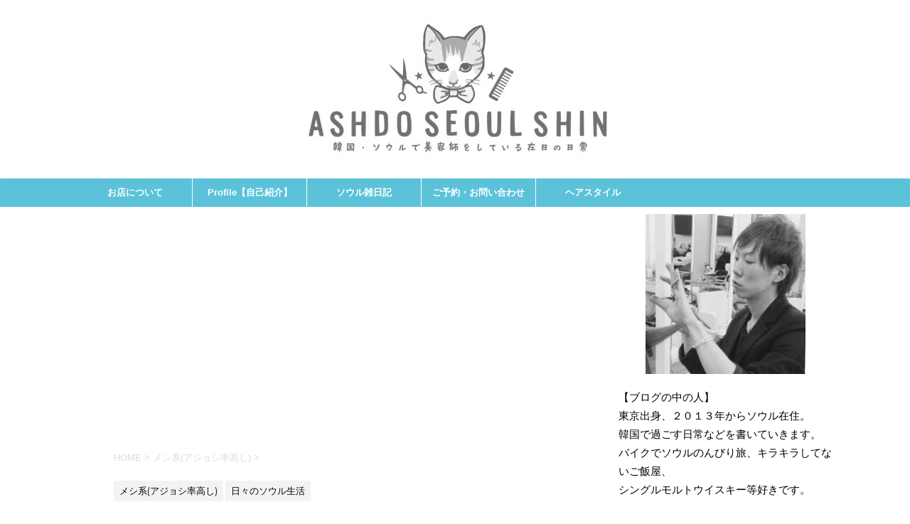

--- FILE ---
content_type: text/html; charset=UTF-8
request_url: http://parkshinya.tokyo/archives/2907
body_size: 20741
content:
<!DOCTYPE html>
<!--[if lt IE 7]>
<html class="ie6" lang="ja"
	prefix="og: https://ogp.me/ns#" > <![endif]-->
<!--[if IE 7]>
<html class="i7" lang="ja"
	prefix="og: https://ogp.me/ns#" > <![endif]-->
<!--[if IE 8]>
<html class="ie" lang="ja"
	prefix="og: https://ogp.me/ns#" > <![endif]-->
<!--[if gt IE 8]><!-->
<html lang="ja"
	prefix="og: https://ogp.me/ns#" >
	<!--<![endif]-->
	<head prefix="og: http://ogp.me/ns# fb: http://ogp.me/ns/fb# article: http://ogp.me/ns/article#">
		<meta charset="UTF-8" >
		<meta name="viewport" content="width=device-width,initial-scale=1.0,user-scalable=no">
		<meta name="format-detection" content="telephone=no" >
		
		
		<link rel="alternate" type="application/rss+xml" title="SEOUL SHIN RSS Feed" href="http://parkshinya.tokyo/feed" />
		<link rel="pingback" href="http://parkshinya.tokyo/wp/xmlrpc.php" >
		<!--[if lt IE 9]>
		<script src="http://css3-mediaqueries-js.googlecode.com/svn/trunk/css3-mediaqueries.js"></script>
		<script src="http://parkshinya.tokyo/wp/wp-content/themes/affinger4/js/html5shiv.js"></script>
		<![endif]-->
				<meta name='robots' content='max-image-preview:large' />
<title>明洞のおすすめカフェはcafecoin一択しか考えられない | SEOUL SHIN</title>

<!-- All in One SEO Pack 3.3.5 によって Michael Torbert の Semper Fi Web Design[1140,1189] -->
<meta name="description"  content="韓国ソウル、明洞にある美容室ASHDOsanctuaryで働く美容師の日常をブログに書いてます。明洞でおすすめのカフェについて。静かでよいです。" />

<meta name="keywords"  content="韓国,ソウル,明洞,日系美容室,日本人美容室,shin,ashdo,アッシュドゥ,シン,セジョンホテル,カラー,韓国 カラー,韓国 ソウル カラー,韓国 パーマ,韓国 ソウル パーマ,パーマ,일본미용실,일본인미용사,韓国 ブリーチ,韓国 アッシュグレー,アッシュグレー,紫シャンプー,ムラサキシャンプー,韓国 アッシュカラー,韓国 美容室,ソウル 美容室,韓国 カット 上手,韓国 カットが上手い美容室,韓国 カフェ,韓国 ソウル カフェ,韓国 ソウル 明洞 カフェ,ソウル 明洞 カフェ おすすめ,明洞 カフェ おすすめ" />

<script type="application/ld+json" class="aioseop-schema">{"@context":"https://schema.org","@graph":[{"@type":"Organization","@id":"http://parkshinya.tokyo/#organization","url":"http://parkshinya.tokyo/","name":"SEOUL SHIN","sameAs":[]},{"@type":"WebSite","@id":"http://parkshinya.tokyo/#website","url":"http://parkshinya.tokyo/","name":"SEOUL SHIN","publisher":{"@id":"http://parkshinya.tokyo/#organization"}},{"@type":"WebPage","@id":"http://parkshinya.tokyo/archives/2907#webpage","url":"http://parkshinya.tokyo/archives/2907","inLanguage":"ja","name":"\u660e\u6d1e\u306e\u304a\u3059\u3059\u3081\u30ab\u30d5\u30a7\u306fcafecoin\u4e00\u629e\u3057\u304b\u8003\u3048\u3089\u308c\u306a\u3044","isPartOf":{"@id":"http://parkshinya.tokyo/#website"},"image":{"@type":"ImageObject","@id":"http://parkshinya.tokyo/archives/2907#primaryimage","url":"http://parkshinya.tokyo/wp/wp-content/uploads/2019/01/DE303A0C-7A5C-4D2F-BBCF-9ED0610CF2D3.jpeg","width":4032,"height":3024},"primaryImageOfPage":{"@id":"http://parkshinya.tokyo/archives/2907#primaryimage"},"datePublished":"2019-01-22T11:31:08+09:00","dateModified":"2019-01-25T08:48:39+09:00","description":"\u97d3\u56fd\u30bd\u30a6\u30eb\u3001\u660e\u6d1e\u306b\u3042\u308b\u7f8e\u5bb9\u5ba4ASHDOsanctuary\u3067\u50cd\u304f\u7f8e\u5bb9\u5e2b\u306e\u65e5\u5e38\u3092\u30d6\u30ed\u30b0\u306b\u66f8\u3044\u3066\u307e\u3059\u3002\u660e\u6d1e\u3067\u304a\u3059\u3059\u3081\u306e\u30ab\u30d5\u30a7\u306b\u3064\u3044\u3066\u3002\u9759\u304b\u3067\u3088\u3044\u3067\u3059\u3002"},{"@type":"Article","@id":"http://parkshinya.tokyo/archives/2907#article","isPartOf":{"@id":"http://parkshinya.tokyo/archives/2907#webpage"},"author":{"@id":"http://parkshinya.tokyo/archives/author/parkshinya#author"},"headline":"\u660e\u6d1e\u306e\u304a\u3059\u3059\u3081\u30ab\u30d5\u30a7\u306fcafecoin\u4e00\u629e\u3057\u304b\u8003\u3048\u3089\u308c\u306a\u3044","datePublished":"2019-01-22T11:31:08+09:00","dateModified":"2019-01-25T08:48:39+09:00","commentCount":0,"mainEntityOfPage":{"@id":"http://parkshinya.tokyo/archives/2907#webpage"},"publisher":{"@id":"http://parkshinya.tokyo/#organization"},"articleSection":"\u30e1\u30b7\u7cfb(\u30a2\u30b8\u30e7\u30b7\u7387\u9ad8\u3057), \u65e5\u3005\u306e\u30bd\u30a6\u30eb\u751f\u6d3b","image":{"@type":"ImageObject","@id":"http://parkshinya.tokyo/archives/2907#primaryimage","url":"http://parkshinya.tokyo/wp/wp-content/uploads/2019/01/DE303A0C-7A5C-4D2F-BBCF-9ED0610CF2D3.jpeg","width":4032,"height":3024}},{"@type":"Person","@id":"http://parkshinya.tokyo/archives/author/parkshinya#author","name":"parkshinya","sameAs":["@park7030"],"image":{"@type":"ImageObject","@id":"http://parkshinya.tokyo/#personlogo","url":"http://2.gravatar.com/avatar/54dbad925c02e16b0ed77c16ab77ba8c?s=96&d=mm&r=g","width":96,"height":96,"caption":"parkshinya"}}]}</script>
<link rel="canonical" href="http://parkshinya.tokyo/archives/2907" />
<meta property="og:type" content="article" />
<meta property="og:title" content="明洞のおすすめカフェはcafecoin一択しか考えられない" />
<meta property="og:description" content="韓国ソウル、明洞にある美容室ASHDOsanctuaryで働く美容師の日常をブログに書いてます。明洞でおすすめのカフェについて。静かでよいです。" />
<meta property="og:url" content="http://parkshinya.tokyo/archives/2907" />
<meta property="og:site_name" content="ASHDO SEOUL SHIN" />
<meta property="og:image" content="http://parkshinya.tokyo/wp/wp-content/uploads/2019/01/DE303A0C-7A5C-4D2F-BBCF-9ED0610CF2D3-1024x768.jpeg" />
<meta property="fb:admins" content="831474873587861" />
<meta property="article:published_time" content="2019-01-22T11:31:08Z" />
<meta property="article:modified_time" content="2019-01-25T08:48:39Z" />
<meta name="twitter:card" content="summary" />
<meta name="twitter:site" content="@park7030" />
<meta name="twitter:creator" content="@park7030" />
<meta name="twitter:domain" content="parkshinya.tokyo" />
<meta name="twitter:title" content="明洞のおすすめカフェはcafecoin一択しか考えられない" />
<meta name="twitter:description" content="韓国ソウル、明洞にある美容室ASHDOsanctuaryで働く美容師の日常をブログに書いてます。明洞でおすすめのカフェについて。静かでよいです。" />
<meta name="twitter:image" content="http://parkshinya.tokyo/wp/wp-content/uploads/2019/01/DE303A0C-7A5C-4D2F-BBCF-9ED0610CF2D3-1024x768.jpeg" />
			<script type="text/javascript" >
				window.ga=window.ga||function(){(ga.q=ga.q||[]).push(arguments)};ga.l=+new Date;
				ga('create', 'UA-86357900-1', 'auto');
				// Plugins
				
				ga('send', 'pageview');
			</script>
			<script async src="https://www.google-analytics.com/analytics.js"></script>
			<!-- All in One SEO Pack -->
<link rel='dns-prefetch' href='//ajax.googleapis.com' />
<link rel='dns-prefetch' href='//fonts.googleapis.com' />
<link rel='dns-prefetch' href='//s.w.org' />
		<script type="text/javascript">
			window._wpemojiSettings = {"baseUrl":"https:\/\/s.w.org\/images\/core\/emoji\/13.1.0\/72x72\/","ext":".png","svgUrl":"https:\/\/s.w.org\/images\/core\/emoji\/13.1.0\/svg\/","svgExt":".svg","source":{"concatemoji":"http:\/\/parkshinya.tokyo\/wp\/wp-includes\/js\/wp-emoji-release.min.js?ver=5.8.12"}};
			!function(e,a,t){var n,r,o,i=a.createElement("canvas"),p=i.getContext&&i.getContext("2d");function s(e,t){var a=String.fromCharCode;p.clearRect(0,0,i.width,i.height),p.fillText(a.apply(this,e),0,0);e=i.toDataURL();return p.clearRect(0,0,i.width,i.height),p.fillText(a.apply(this,t),0,0),e===i.toDataURL()}function c(e){var t=a.createElement("script");t.src=e,t.defer=t.type="text/javascript",a.getElementsByTagName("head")[0].appendChild(t)}for(o=Array("flag","emoji"),t.supports={everything:!0,everythingExceptFlag:!0},r=0;r<o.length;r++)t.supports[o[r]]=function(e){if(!p||!p.fillText)return!1;switch(p.textBaseline="top",p.font="600 32px Arial",e){case"flag":return s([127987,65039,8205,9895,65039],[127987,65039,8203,9895,65039])?!1:!s([55356,56826,55356,56819],[55356,56826,8203,55356,56819])&&!s([55356,57332,56128,56423,56128,56418,56128,56421,56128,56430,56128,56423,56128,56447],[55356,57332,8203,56128,56423,8203,56128,56418,8203,56128,56421,8203,56128,56430,8203,56128,56423,8203,56128,56447]);case"emoji":return!s([10084,65039,8205,55357,56613],[10084,65039,8203,55357,56613])}return!1}(o[r]),t.supports.everything=t.supports.everything&&t.supports[o[r]],"flag"!==o[r]&&(t.supports.everythingExceptFlag=t.supports.everythingExceptFlag&&t.supports[o[r]]);t.supports.everythingExceptFlag=t.supports.everythingExceptFlag&&!t.supports.flag,t.DOMReady=!1,t.readyCallback=function(){t.DOMReady=!0},t.supports.everything||(n=function(){t.readyCallback()},a.addEventListener?(a.addEventListener("DOMContentLoaded",n,!1),e.addEventListener("load",n,!1)):(e.attachEvent("onload",n),a.attachEvent("onreadystatechange",function(){"complete"===a.readyState&&t.readyCallback()})),(n=t.source||{}).concatemoji?c(n.concatemoji):n.wpemoji&&n.twemoji&&(c(n.twemoji),c(n.wpemoji)))}(window,document,window._wpemojiSettings);
		</script>
		<style type="text/css">
img.wp-smiley,
img.emoji {
	display: inline !important;
	border: none !important;
	box-shadow: none !important;
	height: 1em !important;
	width: 1em !important;
	margin: 0 .07em !important;
	vertical-align: -0.1em !important;
	background: none !important;
	padding: 0 !important;
}
</style>
	<link rel='stylesheet' id='wp-block-library-css'  href='http://parkshinya.tokyo/wp/wp-includes/css/dist/block-library/style.min.css?ver=5.8.12' type='text/css' media='all' />
<link rel='stylesheet' id='pz-linkcard-css'  href='//parkshinya.tokyo/wp/wp-content/uploads/pz-linkcard/style.css?ver=5.8.12' type='text/css' media='all' />
<link rel='stylesheet' id='wordpress-popular-posts-css-css'  href='http://parkshinya.tokyo/wp/wp-content/plugins/wordpress-popular-posts/assets/css/wpp.css?ver=5.0.2' type='text/css' media='all' />
<link rel='stylesheet' id='fonts-googleapis-montserrat-css'  href='https://fonts.googleapis.com/css?family=Montserrat%3A400&#038;ver=5.8.12' type='text/css' media='all' />
<link rel='stylesheet' id='normalize-css'  href='http://parkshinya.tokyo/wp/wp-content/themes/affinger4/css/normalize.css?ver=1.5.9' type='text/css' media='all' />
<link rel='stylesheet' id='font-awesome-css'  href='http://parkshinya.tokyo/wp/wp-content/themes/affinger4/css/fontawesome/css/font-awesome.min.css?ver=4.5.0' type='text/css' media='all' />
<link rel='stylesheet' id='style-css'  href='http://parkshinya.tokyo/wp/wp-content/themes/affinger4-child/style.css?ver=5.8.12' type='text/css' media='all' />
<link rel='stylesheet' id='single2-css'  href='http://parkshinya.tokyo/wp/wp-content/themes/affinger4/st-kanricss.php' type='text/css' media='all' />
<link rel='stylesheet' id='single-css'  href='http://parkshinya.tokyo/wp/wp-content/themes/affinger4/st-rankcss.php' type='text/css' media='all' />
<script type='text/javascript' id='wpp-js-js-extra'>
/* <![CDATA[ */
var wpp_params = {"sampling_active":"0","sampling_rate":"100","ajax_url":"http:\/\/parkshinya.tokyo\/wp-json\/wordpress-popular-posts\/v1\/popular-posts","ID":"2907","token":"c9d27dea6a","debug":""};
/* ]]> */
</script>
<script type='text/javascript' src='http://parkshinya.tokyo/wp/wp-content/plugins/wordpress-popular-posts/assets/js/wpp-5.0.0.min.js?ver=5.0.2' id='wpp-js-js'></script>
<script type='text/javascript' src='//ajax.googleapis.com/ajax/libs/jquery/1.11.3/jquery.min.js?ver=1.11.3' id='jquery-js'></script>
<link rel="https://api.w.org/" href="http://parkshinya.tokyo/wp-json/" /><link rel="alternate" type="application/json" href="http://parkshinya.tokyo/wp-json/wp/v2/posts/2907" /><link rel='shortlink' href='http://parkshinya.tokyo/?p=2907' />
<link rel="alternate" type="application/json+oembed" href="http://parkshinya.tokyo/wp-json/oembed/1.0/embed?url=http%3A%2F%2Fparkshinya.tokyo%2Farchives%2F2907" />
<link rel="alternate" type="text/xml+oembed" href="http://parkshinya.tokyo/wp-json/oembed/1.0/embed?url=http%3A%2F%2Fparkshinya.tokyo%2Farchives%2F2907&#038;format=xml" />
<meta name="robots" content="index, follow" />
<meta name="keywords" content="韓国,ソウル,明洞,日系美容室,日本人美容室,shin,ashdo,アッシュドゥ,シン,セジョンホテル,カラー,韓国 カラー,韓国 ソウル カラー,韓国 パーマ,韓国 ソウル パーマ,パーマ,일본미용실,일본인미용사,韓国 ブリーチ,韓国 アッシュグレー,アッシュグレー,紫シャンプー,ムラサキシャンプー,韓国 アッシュカラー,韓国 美容室,ソウル 美容室,韓国 カット 上手,韓国 カットが上手い美容室,韓国 カフェ,韓国 ソウル カフェ,韓国 ソウル 明洞 カフェ,ソウル 明洞 カフェ おすすめ,明洞 カフェ おすすめ">
		<style type="text/css">
			
/*グループ1
------------------------------------------------------------*/



/*縦一行目のセル*/
table tr td:first-child {
			}

/*横一行目のセル*/
table tr:first-child {
			}

/*TOC+*/
#toc_container {
	
	}



/*マル数字olタグ*/


.post .maruno ol li:before {
		}

/*チェックulタグ*/


.post .maruck ul li:before {
		}

/*Webアイコン*/





/*スライドショー矢印非表示*/

/*サイト上部のボーダー色*/

/*ヘッダーの背景色*/

		#headbox {
							background-color: transparent;
							
					background: none;
										}

		

/*サイトの背景色*/

/*ヘッダー下からの背景色*/
#content-w {
                   
	}

/*メインコンテンツのテキスト色*/
.post > * {
	color: ;
}

input, textarea {
	color: #000;
}

/*メインコンテンツのリンク色*/

a, 
.no-thumbitiran h3 a, 
.no-thumbitiran h5 a {
	color: ;
}
	a:hover {
		color: #4c4c4c!important;
	}
	a:hover {
		opacity:0.7!important;
	}
/*サイドのテキスト色*/
#side aside > *, 
#side aside .kanren .clearfix dd h5 a,
#side aside .kanren .clearfix dd p {
	color: ;
}

/*メインコンテンツの背景色*/
main {
	background: #ffffff;
}

/*メイン背景色の透過*/


/*ブログタイトル*/

header .sitename a {
	color: #1a1a1a;
}

/* メニュー */
nav li a {
	color: #1a1a1a;
}

/*ページトップ*/
#page-top a {
	background: ;
}


/*キャプション */

header h1 {
	color: #1a1a1a;
}

header .descr {
	color: #1a1a1a;
}

/* アコーディオン */
#s-navi dt.trigger .op {
	background: ;
	color: ;
}


/*追加ボタン1*/
#s-navi dt.trigger .op-st {
		}

/*追加ボタン2*/
#s-navi dt.trigger .op-st2 {
		}

.acordion_tree li a {
	color: #1a1a1a;
}


/* サイド見出し */
aside h4 {
	color: #1a1a1a;
}

/* スマホメニュー文字 */
.acordion_tree ul.menu li a, 
.acordion_tree ul.menu li {
	color: #000000;
}

.acordion_tree ul.menu li {
	border-bottom-color: #000000;
}

/*グループ2
------------------------------------------------------------*/
/*Webフォント*/







/* 投稿日時・ぱんくず・タグ */
#breadcrumb, #breadcrumb div a, div#breadcrumb a, .blogbox p, .tagst, #breadcrumb ol li a, #breadcrumb ol li {
	color: #dbdbdb;
}

/* 記事タイトル */


	.entry-title, .post .entry-title {
		color: #000000;
					background-color: transparent;
						
				background: none;
						}


	.entry-title, .post .entry-title {
		padding-left:10px;
	}

	.entry-title, .post .entry-title {
		padding-top:5px;
		padding-bottom:5px;
	}





	.entry-title, .post .entry-title {
		padding-left:10px!important;
	}

	.entry-title, .post .entry-title {
		padding-top:5px!important;
		padding-bottom:5px!important;
	}

/* h2 */

	h2 {
		background: #dddddd;
		color: ;
		position: relative;
		border: none;
		margin-bottom:30px;
	}

	h2:after {
		border-top: 10px solid #dddddd;
		content: '';
		position: absolute;
		border-right: 10px solid transparent;
		border-left: 10px solid transparent;
		bottom: -10px;
		left: 30px;
		border-radius: 2px;
		-webkit-border-radius: 2px;
		-moz-border-radius: 2px;
	}

	h2:before {
		border-top: 10px solid #dddddd;
		content: '';
		position: absolute;
		border-right: 10px solid transparent;
		border-left: 10px solid transparent;
		bottom: -10px;
		left: 30px;
	}



	h2 {
		padding-left:20px!important;
	}

	h2 {
		padding-top:10px!important;
		padding-bottom:10px!important;
	}

/*h3小見出し*/


	.post h3:not(.rankh3):not(#reply-title) {
		color: ;
		border-bottom-color: ;
	
		
		
					background-color: transparent;
			}


	.post h3:not(.rankh3):not(#reply-title) {
		padding-left:15px!important;
	}

	.post h3:not(.rankh3):not(#reply-title) {
		padding-top:10px!important;
		padding-bottom:10px!important;
	}

/*h4*/
.post h4:not(.rankh4):not(.point) {
		color: ;
			background-color: transparent;
	
	
	
			padding-left:20px!important;
	
			padding-top:10px!important;
		padding-bottom:10px!important;
	
	}

/* サイド見出し */
aside h4, #side aside h4 {
	color: #5bc2d9;
}

/* タグクラウド */
.tagcloud a {
	border-color: ;
	color: ;
}

/* NEW ENTRY & 関連記事 */
.post h4:not(.rankh4).point, 
.cat-itiran p.point,
.n-entry-t {
	border-bottom-color: ;
}

.post h4:not(.rankh4) .point-in, 
.cat-itiran p.point .point-in,
.n-entry {
	background-color: ;
	color: ;
}

/* カテゴリ */
.catname {
	background: ;
	color:#000000;
}

.post .st-catgroup a {
	color: #000000;
}

/*グループ4
------------------------------------------------------------*/
/* RSSボタン */
.rssbox a {
	background-color: ;
}

/* SNSボタン */


.inyoumodoki, .post blockquote {
	background-color: ;
	border-left-color: ;
}

/*フリーボックスウィジェット
------------------------------------------------------------*/
/* ボックス */
.freebox {
	border-top-color: ;
	background: ;
}

/* 見出し */
.p-entry-f {
	background: ;
	color: ;
}

/* エリア内テキスト */

/*お知らせ
------------------------------------------------------------*/
/*お知らせバーの背景色*/
#topnews-box div.rss-bar {
			border: none;
	}

#topnews-box div.rss-bar {
	color: ;

	/*Other Browser*/
	background: ;
	/*For Old WebKit*/
	background: -webkit-linear-gradient(  0%,  100% );
	/*For Modern Browser*/
	background: linear-gradient(  0%,  100% );
}

/*お知らせ日付の文字色*/
#topnews-box dt {
	color: ;
}

#topnews-box div dl dd a {
	color: #000000;
}

#topnews-box dd {
	border-bottom-color: #000000;
}

#topnews-box {
			background-color:transparent!important;
	}

/*追加カラー
------------------------------------------------------------*/
/*フッター*/
footer > *,
footer a,
#footer .copyr,  
#footer .copyr a, 
#footer .copy,  
#footer .copy a {
	}

footer .footermenust li {
	border-right-color:  !important;
}

/*フッター背景色*/

	#footer {
					background-color: transparent;
						
				background: none;
						            
           					max-width: 1030px; /*padding 15pxあり*/
				}

	

/*任意の人気記事
------------------------------------------------------------*/

.post .p-entry, #side .p-entry, .home-post .p-entry {
	background: ;
	color: ;
}

.pop-box, .nowhits .pop-box, .nowhits-eye .pop-box {
	border-top-color: ;
	background: ;
}

.kanren.pop-box .clearfix dd h5 a, 
.kanren.pop-box .clearfix dd p,
.kanren.pop-box .clearfix dd p a, 
.kanren.pop-box .clearfix dd p span, 
.kanren.pop-box .clearfix dd > *,
.kanren.pop-box h5 a, 
.kanren.pop-box div p,
.kanren.pop-box div p a, 
.kanren.pop-box div p span, 
.kanren.pop-box div > *
{
	color: !important;
}

	.poprank-no2 {
		background: ;
		color:  !important;
	}

	.poprank-no {
		background: ;
		color: ;
	}

/*ウィジェット問合せボタン*/

.st-formbtn {
	
	
			background-color: transparent!important;
	}

.st-formbtn .st-originalbtn-r {
	border-left-color: ;
}

a.st-formbtnlink {
	color: ;
}

/*ウィジェットオリジナルボタン*/

.st-originalbtn {
	
	
			background-color: transparent!important;
	}

.st-originalbtn .st-originalbtn-r {
	border-left-color: ;
}

a.st-originallink {
	color: ;
}

/*固定ページサイドメニュー
------------------------------------------------------------*/
/*背景色*/
#sidebg {
	background: ;

	}


	/*liタグの階層*/
	#side aside .st-pagelists ul li:not(.sub-menu) {
					border-top: none;
		
					border-left: none;
			border-right: none;
			}

	#side aside .st-pagelists ul .sub-menu li {
		border: none;
	}

	#side aside .st-pagelists ul li:last-child {
					border-bottom: none;
			}

	#side aside .st-pagelists ul .sub-menu li:first-child {
					border-top: none;
			}

	#side aside .st-pagelists ul li li:last-child {
		border: none;
	}

	#side aside .st-pagelists ul .sub-menu .sub-menu li {
		border: none;
	}
	
	#side aside .st-pagelists ul li a {
		color: #ffffff;
					background-image: url("");		
			background-color: #5bc2d9;
			}

			#side aside .st-pagelists ul li a {
			font-weight:bold;
		}
		#side aside .st-pagelists ul li li a {
			font-weight:normal;
		}
	
	#side aside .st-pagelists .sub-menu a {
					border: none;
				color: ;
	}

	#side aside .st-pagelists .sub-menu .sub-menu li:last-child {
		border-bottom: 1px solid ;
	}

	#side aside .st-pagelists .sub-menu li .sub-menu a,
	#side aside .st-pagelists .sub-menu li .sub-menu .sub-menu li a {
		color: ;
	}



	#side aside .st-pagelists ul li a {
		padding-left:15px;
	}

	#side aside .st-pagelists ul li a {
		padding-top:8px;
		padding-bottom:8px;
	}

/*Webアイコン*/
	#side aside .st-pagelists ul li a:before {
		content: "\f054\00a0\00a0";
		font-family: FontAwesome;
					color:#ffffff;
		
	}
	#side aside .st-pagelists li li a:before {
		content: none;
	}


/*コンタクトフォーム7送信ボタン*/
.wpcf7-submit {
	background: ;
	color: ;
}

/* メイン画像背景色 */


/*media Queries タブレットサイズ（959px以下）
----------------------------------------------------*/
@media only screen and (max-width: 959px) {

	/*-- ここまで --*/
}

/*media Queries タブレットサイズ以下
----------------------------------------------------*/
@media only screen and (min-width: 600px) {

}

/*media Queries タブレットサイズ（600px～959px）のみで適応したいCSS -タブレットのみ
---------------------------------------------------------------------------------------------------*/
@media only screen and (min-width: 600px) and (max-width: 959px) {

	
/*-- ここまで --*/
}


/*media Queries PCサイズ
----------------------------------------------------*/
@media only screen and (min-width: 960px) {

	

	
	/*ヘッダーの背景色*/
	
	/*メインコンテンツのボーダー*/
	
	
	/* メイン画像100% */
	

	/* スライドショー横並び */
	
	/*wrapperに背景がある場合*/
	
	/*メニュー*/
	#st-menuwide {
			border-top: none;
		border-bottom: none;
				border-left: none;
		border-right: none;
	
			background-image: url("");		
		background-color: #5bc2d9;
		}

	

	header .smanone ul.menu li, 
	header nav.st5 ul.menu  li,
	header nav.st5 ul.menu  li,
	header #st-menuwide div.menu li,
	header #st-menuwide nav.menu li
	{
			border-right-color: #ffffff;
		}

	header .smanone ul.menu li, 
	header nav.st5 ul.menu  li,
	header #st-menuwide div.menu li,
	header #st-menuwide nav.menu li {
		border-right-color: #ffffff;
	}

	header .smanone ul.menu li a, 
	header nav.st5 ul.menu  li a,
	header #st-menuwide div.menu li a,
	header #st-menuwide nav.menu li a {
		color: #ffffff;
	}

			header .smanone ul.menu li a, 
		header nav.st5 ul.menu  li a,
		header #st-menuwide div.menu li a,
		header #st-menuwide nav.menu li a  {
			font-weight:bold;
		}
		header .smanone ul.menu li li a, 
		header nav.st5 ul.menu  li li a,
		header #st-menuwide div.menu li a,
		header #st-menuwide nav.menu li a  {
			font-weight:normal;
		}
	
	header .smanone ul.menu li li a {
		background: #adadad;
		border-top-color: #5bc2d9;

	}

	/*メニューの上下のパディング*/
		

	/* グローバルメニュー100% */
			#st-menuwide {
			max-width: 100%;
					}
	
	/*ヘッダーウィジェット*/
	header .headbox .textwidget {
		background: #578fbf;
		color: #000000;
	}

	/*ヘッダーの電話番号とリンク色*/
	.head-telno a, #header-r .footermenust a {
		color: #000000;
	}

	#header-r .footermenust li {
		border-right-color: #000000;
	}

	/*トップ用おすすめタイトル*/
	.nowhits .pop-box {
		border-top-color: ;
	}

	/*記事エリアを広げる*/
	
	/*記事タイトル*/
	.entry-title, .post .entry-title {
		color: #000000;
							
			}

/*-- ここまで --*/
}
		</style>
		<style type="text/css" id="custom-background-css">
body.custom-background { background-color: #ffffff; }
</style>
	<link rel="icon" href="http://parkshinya.tokyo/wp/wp-content/uploads/2016/07/cropped-image-32x32.jpeg" sizes="32x32" />
<link rel="icon" href="http://parkshinya.tokyo/wp/wp-content/uploads/2016/07/cropped-image-192x192.jpeg" sizes="192x192" />
<link rel="apple-touch-icon" href="http://parkshinya.tokyo/wp/wp-content/uploads/2016/07/cropped-image-180x180.jpeg" />
<meta name="msapplication-TileImage" content="http://parkshinya.tokyo/wp/wp-content/uploads/2016/07/cropped-image-270x270.jpeg" />
			<script>
		(function (i, s, o, g, r, a, m) {
			i['GoogleAnalyticsObject'] = r;
			i[r] = i[r] || function () {
					(i[r].q = i[r].q || []).push(arguments)
				}, i[r].l = 1 * new Date();
			a = s.createElement(o),
				m = s.getElementsByTagName(o)[0];
			a.async = 1;
			a.src = g;
			m.parentNode.insertBefore(a, m)
		})(window, document, 'script', '//www.google-analytics.com/analytics.js', 'ga');

		ga('create', 'UA-86357900-1', 'auto');
		ga('send', 'pageview');

	</script>
			<!-- /OGP -->		
	<script>
	jQuery(function(){
		jQuery('.post img').css("opacity",".0");
		jQuery(window).scroll(function (){
			jQuery('.post img').each(function(){
				var imgPos = jQuery(this).offset().top;    
				var scroll = jQuery(window).scrollTop();
				var windowHeight = jQuery(window).height();
				if (scroll > imgPos - windowHeight + 100){
					jQuery(this).animate({ 
						"opacity": "1"
						}, 1000);
					}
				});
			});
	});
	</script>

	<script>
		jQuery(function(){
		jQuery(".post .entry-title").css("opacity",".0").animate({ 
				"opacity": "1"
				}, 2500);;
		});


	</script>

			</head>
	<body class="post-template-default single single-post postid-2907 single-format-standard custom-background not-front-page" >
				<div id="st-ami">
				<div id="wrapper" class="">
				<div id="wrapper-in">
					<header id="st-headwide">
						<div id="headbox-bg">
							<div class="clearfix" id="headbox">
										<nav id="s-navi" class="pcnone">
			<dl class="acordion">
				<dt class="trigger">
					<p><span class="op"><i class="fa fa-bars"></i></span></p>

					<!-- 追加メニュー -->
					
					<!-- 追加メニュー2 -->
					

				</dt>

				<dd class="acordion_tree">
				

										<div class="menu-%e3%83%a1%e3%83%8b%e3%83%a5%e3%83%bc%e3%81%9d%e3%81%ae%ef%bc%91%e2%9d%97-container"><ul id="menu-%e3%83%a1%e3%83%8b%e3%83%a5%e3%83%bc%e3%81%9d%e3%81%ae%ef%bc%91%e2%9d%97" class="menu"><li id="menu-item-44" class="menu-item menu-item-type-custom menu-item-object-custom menu-item-44"><a href="https://ashdohair.com/">お店について</a></li>
<li id="menu-item-45" class="menu-item menu-item-type-post_type menu-item-object-page menu-item-45"><a href="http://parkshinya.tokyo/profile">Profile【自己紹介】</a></li>
<li id="menu-item-280" class="menu-item menu-item-type-taxonomy menu-item-object-category menu-item-has-children menu-item-280"><a href="http://parkshinya.tokyo/archives/category/%e3%83%96%e3%83%ad%e3%82%b0">ソウル雑日記</a>
<ul class="sub-menu">
	<li id="menu-item-286" class="menu-item menu-item-type-taxonomy menu-item-object-category menu-item-286"><a href="http://parkshinya.tokyo/archives/category/%e3%83%96%e3%83%ad%e3%82%b0">日記</a></li>
	<li id="menu-item-284" class="menu-item menu-item-type-taxonomy menu-item-object-category current-post-ancestor current-menu-parent current-post-parent menu-item-284"><a href="http://parkshinya.tokyo/archives/category/%e3%82%bd%e3%82%a6%e3%83%ab%e9%a3%af%e3%82%a2%e3%82%b8%e3%83%a7%e3%82%b7%e7%8e%87%e9%ab%98%e3%82%81">ソウル飯(アジョシ率高し)</a></li>
	<li id="menu-item-282" class="menu-item menu-item-type-taxonomy menu-item-object-category current-post-ancestor current-menu-parent current-post-parent menu-item-282"><a href="http://parkshinya.tokyo/archives/category/%e6%97%a5%e3%80%85%e3%81%ae%e3%82%bd%e3%82%a6%e3%83%ab%e7%94%9f%e6%b4%bb">日々のソウル生活</a></li>
	<li id="menu-item-281" class="menu-item menu-item-type-taxonomy menu-item-object-category menu-item-281"><a href="http://parkshinya.tokyo/archives/category/%e3%81%8a%e5%ba%97%e3%81%ae%e3%81%93%e3%81%a8%e3%80%82">お店のこと。</a></li>
</ul>
</li>
<li id="menu-item-278" class="menu-item menu-item-type-post_type menu-item-object-page menu-item-278"><a href="http://parkshinya.tokyo/yoyaku">ご予約・お問い合わせ</a></li>
<li id="menu-item-770" class="menu-item menu-item-type-custom menu-item-object-custom menu-item-770"><a href="http://parkshinya.tokyo/archives/category/%E3%83%98%E3%82%A2%E3%82%B9%E3%82%BF%E3%82%A4%E3%83%AB">ヘアスタイル</a></li>
</ul></div>					<div class="clear"></div>

				</dd>
			</dl>
		</nav>
										<div id="header-l">
											
<!-- キャプション -->
			<p class="descr">
					</p>
	
	<!-- ロゴ又はブログ名 -->
			<p class="sitename"><a href="http://parkshinya.tokyo/">
							<img alt="SEOUL SHIN" src="http://parkshinya.tokyo/wp/wp-content/uploads/2017/02/IMG_7028.jpg" >
					</a></p>
		<!-- ロゴ又はブログ名ここまで -->
									</div><!-- /#header-l -->
								<div id="header-r" class="smanone">
																		
								</div><!-- /#header-r -->
							</div><!-- /#headbox-bg -->
						</div><!-- /#headbox clearfix -->
					
<div id="gazou-wide">
			<div id="st-menubox">
			<div id="st-menuwide">
				<nav class="smanone clearfix"><ul id="menu-%e3%83%a1%e3%83%8b%e3%83%a5%e3%83%bc%e3%81%9d%e3%81%ae%ef%bc%91%e2%9d%97-1" class="menu"><li class="menu-item menu-item-type-custom menu-item-object-custom menu-item-44"><a href="https://ashdohair.com/">お店について</a></li>
<li class="menu-item menu-item-type-post_type menu-item-object-page menu-item-45"><a href="http://parkshinya.tokyo/profile">Profile【自己紹介】</a></li>
<li class="menu-item menu-item-type-taxonomy menu-item-object-category menu-item-has-children menu-item-280"><a href="http://parkshinya.tokyo/archives/category/%e3%83%96%e3%83%ad%e3%82%b0">ソウル雑日記</a>
<ul class="sub-menu">
	<li class="menu-item menu-item-type-taxonomy menu-item-object-category menu-item-286"><a href="http://parkshinya.tokyo/archives/category/%e3%83%96%e3%83%ad%e3%82%b0">日記</a></li>
	<li class="menu-item menu-item-type-taxonomy menu-item-object-category current-post-ancestor current-menu-parent current-post-parent menu-item-284"><a href="http://parkshinya.tokyo/archives/category/%e3%82%bd%e3%82%a6%e3%83%ab%e9%a3%af%e3%82%a2%e3%82%b8%e3%83%a7%e3%82%b7%e7%8e%87%e9%ab%98%e3%82%81">ソウル飯(アジョシ率高し)</a></li>
	<li class="menu-item menu-item-type-taxonomy menu-item-object-category current-post-ancestor current-menu-parent current-post-parent menu-item-282"><a href="http://parkshinya.tokyo/archives/category/%e6%97%a5%e3%80%85%e3%81%ae%e3%82%bd%e3%82%a6%e3%83%ab%e7%94%9f%e6%b4%bb">日々のソウル生活</a></li>
	<li class="menu-item menu-item-type-taxonomy menu-item-object-category menu-item-281"><a href="http://parkshinya.tokyo/archives/category/%e3%81%8a%e5%ba%97%e3%81%ae%e3%81%93%e3%81%a8%e3%80%82">お店のこと。</a></li>
</ul>
</li>
<li class="menu-item menu-item-type-post_type menu-item-object-page menu-item-278"><a href="http://parkshinya.tokyo/yoyaku">ご予約・お問い合わせ</a></li>
<li class="menu-item menu-item-type-custom menu-item-object-custom menu-item-770"><a href="http://parkshinya.tokyo/archives/category/%E3%83%98%E3%82%A2%E3%82%B9%E3%82%BF%E3%82%A4%E3%83%AB">ヘアスタイル</a></li>
</ul></nav>			</div>
		</div>
	</div>

					</header>
					<div id="content-w">
<div id="content" class="clearfix">
	<div id="contentInner">

		<main>
			<article>
				<div id="post-2907 st-post" class="post-2907 post type-post status-publish format-standard has-post-thumbnail hentry category-4 category-7">

			
											<div class="kizi-under-box"><p style="display:none">レスポンシブ</p>			<div class="textwidget"><script async src="//pagead2.googlesyndication.com/pagead/js/adsbygoogle.js"></script>
<!-- スマホ専用記事下 -->
<ins class="adsbygoogle"
     style="display:block"
     data-ad-client="ca-pub-4537279696627488"
     data-ad-slot="8305919254"
     data-ad-format="auto"></ins>
<script>
(adsbygoogle = window.adsbygoogle || []).push({});
</script></div>
		</div>						

					<!--ぱんくず -->
					<div id="breadcrumb">
					<ol itemscope itemtype="http://schema.org/BreadcrumbList">
							 <li itemprop="itemListElement" itemscope
      itemtype="http://schema.org/ListItem"><a href="http://parkshinya.tokyo" itemprop="item"><span itemprop="name">HOME</span></a> > <meta itemprop="position" content="1" /></li>
													<li itemprop="itemListElement" itemscope
      itemtype="http://schema.org/ListItem"><a href="http://parkshinya.tokyo/archives/category/%e3%82%bd%e3%82%a6%e3%83%ab%e9%a3%af%e3%82%a2%e3%82%b8%e3%83%a7%e3%82%b7%e7%8e%87%e9%ab%98%e3%82%81" itemprop="item">
							<span itemprop="name">メシ系(アジョシ率高し)</span> </a> &gt;<meta itemprop="position" content="2" /></li> 
											</ol>
					</div>
					<!--/ ぱんくず -->

					<!--ループ開始 -->
										
										<p class="st-catgroup">
					<a href="http://parkshinya.tokyo/archives/category/%e3%82%bd%e3%82%a6%e3%83%ab%e9%a3%af%e3%82%a2%e3%82%b8%e3%83%a7%e3%82%b7%e7%8e%87%e9%ab%98%e3%82%81" title="View all posts in メシ系(アジョシ率高し)" rel="category tag"><span class="catname st-catid4">メシ系(アジョシ率高し)</span></a> <a href="http://parkshinya.tokyo/archives/category/%e6%97%a5%e3%80%85%e3%81%ae%e3%82%bd%e3%82%a6%e3%83%ab%e7%94%9f%e6%b4%bb" title="View all posts in 日々のソウル生活" rel="category tag"><span class="catname st-catid7">日々のソウル生活</span></a>					</p>
									

					<h1 class="entry-title">明洞のおすすめカフェはcafecoin一択しか考えられない</h1>

					<div class="blogbox ">
						<p><span class="kdate">
															投稿日：2019-01-22								更新日：<time class="updated" datetime="2019-01-25T17:48:39+0900">2019-01-25</time>
													</span></p>
					</div>

					<div class="mainbox">
						<div id="nocopy" ><!-- コピー禁止エリアここから -->
							<div class="entry-content">
								<p><span id="more-2907"></span><br />

		<p style="color:#666;margin-bottom:5px;">スポンサーリンク</p>
		<div class="middle-ad">
						<p style="display:none">サイドバーアドセンス！</p><div class="textwidget custom-html-widget"><script async src="https://pagead2.googlesyndication.com/pagead/js/adsbygoogle.js"></script>
<!-- トップページ用 -->
<ins class="adsbygoogle"
     style="display:block"
     data-ad-client="ca-pub-4537279696627488"
     data-ad-slot="3537642454"
     data-ad-format="auto"
     data-full-width-responsive="true"></ins>
<script>
     (adsbygoogle = window.adsbygoogle || []).push({});
</script></div>						</div>

        
	
<br />
<script async src="//pagead2.googlesyndication.com/pagead/js/adsbygoogle.js"></script> <!-- サイド正方形っぽいの --> <ins class="adsbygoogle" style="display: inline-block; width: 336px; height: 280px;" data-ad-client="ca-pub-4537279696627488" data-ad-slot="7049512050"></ins> <script> (adsbygoogle = window.adsbygoogle || []).push({}); </script></p>
<p>こんにちは。</p>
<p>韓国 ソウル 場末の美容師です。<br />
毎日がんばっています。</p>
<h2>明洞のおすすめカフェはcafecoin一択しか考えられない</h2>
<p>韓国在住であれば切っても切り離せない</p>
<p>【カフェ】</p>
<p>死ぬほどありますね。それこそ星のように。1日に10回は会話に出てくる単語です。</p>
<p>ソウルでは平日のお昼時にもなれば、サラリーマンの方達は外で昼メシを食べて、その足でコーヒーを飲んでからオフィスに帰るのがセオリーというか、よくあるパターンだそう。</p>
<p>興味深いのは5000ウォンのキムチチゲを食べた後に、5000ウォンのアメリカーノを飲むのである。それも列にならび、ですよ。</p>
<p>なんとも面白い訳である。これが【旬のイチゴを使ったうんたらフラペチーノ】とかになると7000ウォンを軽く超える事もある。昼メシ以上のお金をカフェに費やすのだ。そりゃあ無数にできる訳である</p>
<p>いうても僕自身もカフェにはよく行くんですが、選ぶカフェの条件はいくつかあって、</p>
<p>・ソファがあってふかふかしてる事<br />
・wi-fiがあること<br />
・あまり混んでない事<br />
・電源がある事<br />
・ソファがあってふかふかしてる事</p>
<p>これらの条件が揃っているとよいですね。<br />
別にチェーン店は行かないとかそういう事はありません。</p>
<p>&nbsp;</p>
<h2>明洞なのに落ち着いた雰囲気でゆっっくりできるのがいいですね</h2>
<p><a href="http://parkshinya.tokyo/wp/wp-content/uploads/2019/01/D5F316C0-422A-4D63-B30C-F4DEE286214E.jpeg"><img loading="lazy" class="alignnone size-large wp-image-2910" src="http://parkshinya.tokyo/wp/wp-content/uploads/2019/01/D5F316C0-422A-4D63-B30C-F4DEE286214E-1024x768.jpeg" alt="" width="700" height="525" srcset="http://parkshinya.tokyo/wp/wp-content/uploads/2019/01/D5F316C0-422A-4D63-B30C-F4DEE286214E-1024x768.jpeg 1024w, http://parkshinya.tokyo/wp/wp-content/uploads/2019/01/D5F316C0-422A-4D63-B30C-F4DEE286214E-300x225.jpeg 300w, http://parkshinya.tokyo/wp/wp-content/uploads/2019/01/D5F316C0-422A-4D63-B30C-F4DEE286214E-768x576.jpeg 768w" sizes="(max-width: 700px) 100vw, 700px" /></a></p>
<p>明洞で時間を1,2時間潰すときによく行くのが、というか明洞でカフェ行くなら99%このcafe coinしかいかないんですが、落ち着いてとてもいいんですよ</p>
<p>場所は</p>
<p><iframe loading="lazy" style="border: 0;" src="https://www.google.com/maps/embed?pb=!1m18!1m12!1m3!1d3162.6722323933163!2d126.98191921528185!3d37.56278537979866!2m3!1f0!2f0!3f0!3m2!1i1024!2i768!4f13.1!3m3!1m2!1s0x357ca2f049324d93%3A0xe6227f21a89e84b!2zQ2FmZSBDb2luIOy9lOyduA!5e0!3m2!1sko!2skr!4v1548400022339" width="600" height="450" frameborder="0" allowfullscreen="allowfullscreen"></iframe></p>
<p>この辺り。ユニクロがあるメイン通りの、一本裏道です、ロッテ百貨店側ですね</p>
<p><a href="http://parkshinya.tokyo/wp/wp-content/uploads/2019/01/487CF033-5784-41D4-B978-E938E584B1D7.jpeg"><img loading="lazy" class="alignnone size-large wp-image-2916" src="http://parkshinya.tokyo/wp/wp-content/uploads/2019/01/487CF033-5784-41D4-B978-E938E584B1D7-768x1024.jpeg" alt="" width="700" height="933" srcset="http://parkshinya.tokyo/wp/wp-content/uploads/2019/01/487CF033-5784-41D4-B978-E938E584B1D7-768x1024.jpeg 768w, http://parkshinya.tokyo/wp/wp-content/uploads/2019/01/487CF033-5784-41D4-B978-E938E584B1D7-225x300.jpeg 225w" sizes="(max-width: 700px) 100vw, 700px" /></a></p>
<p><a href="http://parkshinya.tokyo/wp/wp-content/uploads/2019/01/29C730B1-543B-4044-B8CE-E3B414131537.jpeg"><img loading="lazy" class="alignnone size-large wp-image-2908" src="http://parkshinya.tokyo/wp/wp-content/uploads/2019/01/29C730B1-543B-4044-B8CE-E3B414131537-768x1024.jpeg" alt="" width="700" height="933" srcset="http://parkshinya.tokyo/wp/wp-content/uploads/2019/01/29C730B1-543B-4044-B8CE-E3B414131537-768x1024.jpeg 768w, http://parkshinya.tokyo/wp/wp-content/uploads/2019/01/29C730B1-543B-4044-B8CE-E3B414131537-225x300.jpeg 225w" sizes="(max-width: 700px) 100vw, 700px" /></a></p>
<p>階段をあがっていきます</p>
<p><a href="http://parkshinya.tokyo/wp/wp-content/uploads/2019/01/DE303A0C-7A5C-4D2F-BBCF-9ED0610CF2D3.jpeg"><img loading="lazy" class="alignnone size-large wp-image-2913" src="http://parkshinya.tokyo/wp/wp-content/uploads/2019/01/DE303A0C-7A5C-4D2F-BBCF-9ED0610CF2D3-1024x768.jpeg" alt="" width="700" height="525" srcset="http://parkshinya.tokyo/wp/wp-content/uploads/2019/01/DE303A0C-7A5C-4D2F-BBCF-9ED0610CF2D3-1024x768.jpeg 1024w, http://parkshinya.tokyo/wp/wp-content/uploads/2019/01/DE303A0C-7A5C-4D2F-BBCF-9ED0610CF2D3-300x225.jpeg 300w, http://parkshinya.tokyo/wp/wp-content/uploads/2019/01/DE303A0C-7A5C-4D2F-BBCF-9ED0610CF2D3-768x576.jpeg 768w" sizes="(max-width: 700px) 100vw, 700px" /></a></p>
<p>中は2階〜4階までカフェになってますが、吹き抜けになってて面白い構造です</p>
<p>僕自身のカフェに行く目的はというと、飲み物自体というより【その場の空間、時間】を買っているというイメージなので、長時間座るのがキツイ硬い椅子は嫌いなのですが、ここのお店は</p>
<p><a href="http://parkshinya.tokyo/wp/wp-content/uploads/2019/01/AE81ABB1-1AEA-418B-9210-C5494BA37DFA.jpeg"><img loading="lazy" class="alignnone size-large wp-image-2911" src="http://parkshinya.tokyo/wp/wp-content/uploads/2019/01/AE81ABB1-1AEA-418B-9210-C5494BA37DFA-768x1024.jpeg" alt="" width="700" height="933" srcset="http://parkshinya.tokyo/wp/wp-content/uploads/2019/01/AE81ABB1-1AEA-418B-9210-C5494BA37DFA-768x1024.jpeg 768w, http://parkshinya.tokyo/wp/wp-content/uploads/2019/01/AE81ABB1-1AEA-418B-9210-C5494BA37DFA-225x300.jpeg 225w" sizes="(max-width: 700px) 100vw, 700px" /></a></p>
<p>このふかふかなソファ。<br />
4人席を独り占めできます。</p>
<p>こう言った言い方は非常にアレなのですが、いつ行っても非常に空いてるんですよね、、、お客側としていく方は助かるんですが。なんでだろうなぁ。</p>
<p>もうアレです、寝れます。</p>
<p>明洞にスタバは合計で10店舗程あるんですが、どれも席が埋まってたりするのがちょっとアレですね。座れても硬いイスだったりするのもややアレです。しかし人気っぷりは流石スタバブランド。混んでるので僕は明洞では避けます</p>
<p><a href="http://parkshinya.tokyo/wp/wp-content/uploads/2019/01/075D0D47-0CA5-44D4-8E7E-147A40BA44FB.jpeg"><img loading="lazy" class="alignnone size-large wp-image-2912" src="http://parkshinya.tokyo/wp/wp-content/uploads/2019/01/075D0D47-0CA5-44D4-8E7E-147A40BA44FB-1024x768.jpeg" alt="" width="700" height="525" srcset="http://parkshinya.tokyo/wp/wp-content/uploads/2019/01/075D0D47-0CA5-44D4-8E7E-147A40BA44FB-1024x768.jpeg 1024w, http://parkshinya.tokyo/wp/wp-content/uploads/2019/01/075D0D47-0CA5-44D4-8E7E-147A40BA44FB-300x225.jpeg 300w, http://parkshinya.tokyo/wp/wp-content/uploads/2019/01/075D0D47-0CA5-44D4-8E7E-147A40BA44FB-768x576.jpeg 768w" sizes="(max-width: 700px) 100vw, 700px" /></a></p>
<p>なので明洞では cafe coinに行ってくださいね。<br />
まるでバタバタしてる明洞にいるという事を忘れてしまう雰囲気です。寝れます。(2回目)寝ても店員さんに何も言われた事はありません。いや内心は思ってるのかもしれませんが、、、いつも申し訳ありません。</p>
<p>しかも頃合いを見計らってアイスクリームのサービスまでしてくれるんですよ。なんたる優しさよ、、、</p>
<p>やっぱ cafe coinです。他のカフェに行く理由が全く見つからない、、、</p>
<p>そんな感じです。</p>
<p>ASHDOに行く前後で是非利用してみて下さいね！</p>
<p>それではっ</p>
<p>↓ここまで見たのなら押したまえ！↓<br />
<a href="//overseas.blogmura.com/korea/ranking.html"><img loading="lazy" src="//overseas.blogmura.com/korea/img/korea88_31.gif" alt="にほんブログ村 海外生活ブログ 韓国情報へ" width="88" height="31" border="0" /></a><br />
<a href="//overseas.blogmura.com/korea/ranking.html">にほんブログ村</a></p>
<p><a href="http://line.me/ti/p/%40parkshinya"><img src="http://biz.line.naver.jp/line_business/img/btn/addfriends_en.png" alt="친구 추가" height="36" border="0" /></a></p>
<p>
		<p style="color:#666;margin-bottom:5px;">スポンサーリンク</p>
		<div class="middle-ad">
						<p style="display:none">サイドバーアドセンス！</p><div class="textwidget custom-html-widget"><script async src="https://pagead2.googlesyndication.com/pagead/js/adsbygoogle.js"></script>
<!-- トップページ用 -->
<ins class="adsbygoogle"
     style="display:block"
     data-ad-client="ca-pub-4537279696627488"
     data-ad-slot="3537642454"
     data-ad-format="auto"
     data-full-width-responsive="true"></ins>
<script>
     (adsbygoogle = window.adsbygoogle || []).push({});
</script></div>						</div>

        
	
<br />
<script async src="//pagead2.googlesyndication.com/pagead/js/adsbygoogle.js"></script> <!-- サイド正方形っぽいの --> <ins class="adsbygoogle" style="display: inline-block; width: 336px; height: 280px;" data-ad-client="ca-pub-4537279696627488" data-ad-slot="7049512050"></ins> <script> (adsbygoogle = window.adsbygoogle || []).push({}); </script></p>
<p><script async src="//pagead2.googlesyndication.com/pagead/js/adsbygoogle.js"></script> <!-- サイド正方形っぽいの --> <ins class="adsbygoogle" style="display: inline-block; width: 336px; height: 280px;" data-ad-client="ca-pub-4537279696627488" data-ad-slot="7049512050"></ins> <script> (adsbygoogle = window.adsbygoogle || []).push({}); </script></p>
							</div>
						</div><!-- コピー禁止エリアここまで -->
						
					<div class="adbox">
				
									<p style="display:none">サイドバーアドセンス！</p><div class="textwidget custom-html-widget"><script async src="https://pagead2.googlesyndication.com/pagead/js/adsbygoogle.js"></script>
<!-- トップページ用 -->
<ins class="adsbygoogle"
     style="display:block"
     data-ad-client="ca-pub-4537279696627488"
     data-ad-slot="3537642454"
     data-ad-format="auto"
     data-full-width-responsive="true"></ins>
<script>
     (adsbygoogle = window.adsbygoogle || []).push({});
</script></div>					        
	
									<div style="padding-top:10px;">
						
									<p style="display:none">サイドバーアドセンス！</p><div class="textwidget custom-html-widget"><script async src="https://pagead2.googlesyndication.com/pagead/js/adsbygoogle.js"></script>
<!-- トップページ用 -->
<ins class="adsbygoogle"
     style="display:block"
     data-ad-client="ca-pub-4537279696627488"
     data-ad-slot="3537642454"
     data-ad-format="auto"
     data-full-width-responsive="true"></ins>
<script>
     (adsbygoogle = window.adsbygoogle || []).push({});
</script></div>					        
	
					</div>
							</div>
		
        
	
						
													<div class="kizi-under-box"><p style="display:none">シェアボタン</p>			<div class="textwidget"><div class="ninja_onebutton">
<script type="text/javascript">
//<![CDATA[
(function(d){
if(typeof(window.NINJA_CO_JP_ONETAG_BUTTON_0a45c09332566edb3ce018dc53b5e5e5)=='undefined'){
    document.write("<sc"+"ript type='text\/javascript' src='\/\/omt.shinobi.jp\/b\/0a45c09332566edb3ce018dc53b5e5e5'><\/sc"+"ript>");
}else{
    window.NINJA_CO_JP_ONETAG_BUTTON_0a45c09332566edb3ce018dc53b5e5e5.ONETAGButton_Load();}
})(document);
//]]>
</script><span class="ninja_onebutton_hidden" style="display:none;"><?php the_permalink(); ?></span><span style="display:none;" class="ninja_onebutton_hidden"><?php the_title(); ?></span>
</div>
</div>
		</div>						
					</div><!-- .mainboxここまで -->

							
						
	<div class="sns">
	<ul class="clearfix">
		<!--ツイートボタン-->
		<li class="twitter"> 
		<a onclick="window.open('//twitter.com/intent/tweet?url=http%3A%2F%2Fparkshinya.tokyo%2Farchives%2F2907&text=%E6%98%8E%E6%B4%9E%E3%81%AE%E3%81%8A%E3%81%99%E3%81%99%E3%82%81%E3%82%AB%E3%83%95%E3%82%A7%E3%81%AFcafecoin%E4%B8%80%E6%8A%9E%E3%81%97%E3%81%8B%E8%80%83%E3%81%88%E3%82%89%E3%82%8C%E3%81%AA%E3%81%84&via=park7030&tw_p=tweetbutton', '', 'width=500,height=450'); return false;"><i class="fa fa-twitter"></i><span class="snstext " >Twitter</span></a>
		</li>

		<!--Facebookボタン-->      
		<li class="facebook">
		<a href="//www.facebook.com/sharer.php?src=bm&u=http%3A%2F%2Fparkshinya.tokyo%2Farchives%2F2907&t=%E6%98%8E%E6%B4%9E%E3%81%AE%E3%81%8A%E3%81%99%E3%81%99%E3%82%81%E3%82%AB%E3%83%95%E3%82%A7%E3%81%AFcafecoin%E4%B8%80%E6%8A%9E%E3%81%97%E3%81%8B%E8%80%83%E3%81%88%E3%82%89%E3%82%8C%E3%81%AA%E3%81%84" target="_blank"><i class="fa fa-facebook"></i><span class="snstext " >Facebook</span>
		</a>
		</li>

		<!--Google+1ボタン-->
		<li class="googleplus">
		<a href="https://plus.google.com/share?url=http%3A%2F%2Fparkshinya.tokyo%2Farchives%2F2907" target="_blank"><i class="fa fa-google-plus"></i><span class="snstext " >Google+</span></a>
		</li>

		<!--ポケットボタン-->      
		<li class="pocket">
		<a onclick="window.open('//getpocket.com/edit?url=http%3A%2F%2Fparkshinya.tokyo%2Farchives%2F2907&title=%E6%98%8E%E6%B4%9E%E3%81%AE%E3%81%8A%E3%81%99%E3%81%99%E3%82%81%E3%82%AB%E3%83%95%E3%82%A7%E3%81%AFcafecoin%E4%B8%80%E6%8A%9E%E3%81%97%E3%81%8B%E8%80%83%E3%81%88%E3%82%89%E3%82%8C%E3%81%AA%E3%81%84', '', 'width=500,height=350'); return false;"><i class="fa fa-get-pocket"></i><span class="snstext " >Pocket</span></a></li>

		<!--はてブボタン-->  
		<li class="hatebu">       
			<a href="//b.hatena.ne.jp/entry/http://parkshinya.tokyo/archives/2907" class="hatena-bookmark-button" data-hatena-bookmark-layout="simple" title="明洞のおすすめカフェはcafecoin一択しか考えられない"><span style="font-weight:bold" class="fa-hatena">B!</span><span class="snstext " >はてブ</span>
			</a><script type="text/javascript" src="//b.st-hatena.com/js/bookmark_button.js" charset="utf-8" async="async"></script>

		</li>

		<!--LINEボタン-->   
		<li class="line">
		<a href="//line.me/R/msg/text/?%E6%98%8E%E6%B4%9E%E3%81%AE%E3%81%8A%E3%81%99%E3%81%99%E3%82%81%E3%82%AB%E3%83%95%E3%82%A7%E3%81%AFcafecoin%E4%B8%80%E6%8A%9E%E3%81%97%E3%81%8B%E8%80%83%E3%81%88%E3%82%89%E3%82%8C%E3%81%AA%E3%81%84%0Ahttp%3A%2F%2Fparkshinya.tokyo%2Farchives%2F2907" target="_blank"><i class="fa fa-comment" aria-hidden="true"></i><span class="snstext" >LINE</span></a>
		</li>     
	</ul>

	</div> 

							
						<p class="tagst">
							<i class="fa fa-folder-open-o" aria-hidden="true"></i>-<a href="http://parkshinya.tokyo/archives/category/%e3%82%bd%e3%82%a6%e3%83%ab%e9%a3%af%e3%82%a2%e3%82%b8%e3%83%a7%e3%82%b7%e7%8e%87%e9%ab%98%e3%82%81" rel="category tag">メシ系(アジョシ率高し)</a>, <a href="http://parkshinya.tokyo/archives/category/%e6%97%a5%e3%80%85%e3%81%ae%e3%82%bd%e3%82%a6%e3%83%ab%e7%94%9f%e6%b4%bb" rel="category tag">日々のソウル生活</a><br/>
													</p>

					<aside>

						<p class="author" style="display:none;"><a href="http://parkshinya.tokyo/archives/author/parkshinya" title="parkshinya" class="vcard author"><span class="fn">author</span></a></p>
												<!--ループ終了-->
												<!--関連記事-->
						
						<!--ページナビ-->
						<div class="p-navi clearfix">
							<dl>
																	<dt>PREV</dt>
									<dd>
										<a href="http://parkshinya.tokyo/archives/2897">人との信頼とは(自戒を込めて)</a>
									</dd>
																									<dt>NEXT</dt>
									<dd>
										<a href="http://parkshinya.tokyo/archives/2922">女子禁制メンズメシ会</a>
									</dd>
															</dl>
						</div>
					</aside>

				</div>
				<!--/post-->
			</article>
		</main>
	</div>
	<!-- /#contentInner -->
	<div id="side">
	<aside>

					<div class="side-topad">
				<div class="ad"><p style="display:none">サイドバープロ画</p><img width="225" height="225" alt="サイドバープロ画" class="attachment-medium aligncenter" style="max-width: 100%;" srcset="http://parkshinya.tokyo/wp/wp-content/uploads/2017/02/IMG_7021.jpg 225w, http://parkshinya.tokyo/wp/wp-content/uploads/2017/02/IMG_7021-150x150.jpg 150w, http://parkshinya.tokyo/wp/wp-content/uploads/2017/02/IMG_7021-100x100.jpg 100w" sizes="(max-width: 225px) 100vw, 225px" src="http://parkshinya.tokyo/wp/wp-content/uploads/2017/02/IMG_7021.jpg" /></div><div class="ad"><p style="display:none">プロフィール説明</p>			<div class="textwidget"><p>【ブログの中の人】<br />
東京出身、２０１３年からソウル在住。<br />
韓国で過ごす日常などを書いていきます。<br />
バイクでソウルのんびり旅、キラキラしてないご飯屋、<br />
シングルモルトウイスキー等好きです。</p>
</div>
		</div><div class="widget_text ad"><p style="display:none">ちゅいったフォロー埋め込み</p><div class="textwidget custom-html-widget"><a href="https://twitter.com/park7030?ref_src=twsrc%5Etfw" class="twitter-follow-button" data-size="large" data-lang="ja" data-show-count="false">Follow @park7030</a><script async src="https://platform.twitter.com/widgets.js" charset="utf-8"></script></div></div>			</div>
		
					<h4 class="menu_underh2">NEW ENTRY</h4><div class="kanren ">
							<dl class="clearfix">
				<dt><a href="http://parkshinya.tokyo/archives/3247">
													<img width="150" height="150" src="http://parkshinya.tokyo/wp/wp-content/uploads/2020/03/EEB2AFA0-149F-4FAF-A937-A34011B569C3-150x150.jpeg" class="attachment-thumbnail size-thumbnail wp-post-image" alt="" loading="lazy" srcset="http://parkshinya.tokyo/wp/wp-content/uploads/2020/03/EEB2AFA0-149F-4FAF-A937-A34011B569C3-150x150.jpeg 150w, http://parkshinya.tokyo/wp/wp-content/uploads/2020/03/EEB2AFA0-149F-4FAF-A937-A34011B569C3-100x100.jpeg 100w" sizes="(max-width: 150px) 100vw, 150px" />											</a></dt>
				<dd>
					<div class="blog_info ">
						<p>2020/03/17</p>
					</div>
					<h5><a href="http://parkshinya.tokyo/archives/3247">コロナによる明洞の現状(2020年3月)</a></h5>

					<div class="smanone2">
											</div>
				</dd>
			</dl>
					<dl class="clearfix">
				<dt><a href="http://parkshinya.tokyo/archives/3234">
													<img width="150" height="150" src="http://parkshinya.tokyo/wp/wp-content/uploads/2020/03/E7030FBF-F664-4926-A5A6-297EE2847DE8-150x150.jpeg" class="attachment-thumbnail size-thumbnail wp-post-image" alt="" loading="lazy" srcset="http://parkshinya.tokyo/wp/wp-content/uploads/2020/03/E7030FBF-F664-4926-A5A6-297EE2847DE8-150x150.jpeg 150w, http://parkshinya.tokyo/wp/wp-content/uploads/2020/03/E7030FBF-F664-4926-A5A6-297EE2847DE8-100x100.jpeg 100w" sizes="(max-width: 150px) 100vw, 150px" />											</a></dt>
				<dd>
					<div class="blog_info ">
						<p>2020/03/13</p>
					</div>
					<h5><a href="http://parkshinya.tokyo/archives/3234">別れの多い3月</a></h5>

					<div class="smanone2">
											</div>
				</dd>
			</dl>
					<dl class="clearfix">
				<dt><a href="http://parkshinya.tokyo/archives/3202">
													<img width="150" height="150" src="http://parkshinya.tokyo/wp/wp-content/uploads/2019/10/BCFED44D-8412-4E3F-9727-24AD8AB9D071-150x150.jpeg" class="attachment-thumbnail size-thumbnail wp-post-image" alt="" loading="lazy" srcset="http://parkshinya.tokyo/wp/wp-content/uploads/2019/10/BCFED44D-8412-4E3F-9727-24AD8AB9D071-150x150.jpeg 150w, http://parkshinya.tokyo/wp/wp-content/uploads/2019/10/BCFED44D-8412-4E3F-9727-24AD8AB9D071-100x100.jpeg 100w" sizes="(max-width: 150px) 100vw, 150px" />											</a></dt>
				<dd>
					<div class="blog_info ">
						<p>2019/10/30</p>
					</div>
					<h5><a href="http://parkshinya.tokyo/archives/3202">합정 ラスト青い花ありがとう</a></h5>

					<div class="smanone2">
											</div>
				</dd>
			</dl>
					<dl class="clearfix">
				<dt><a href="http://parkshinya.tokyo/archives/3182">
													<img width="150" height="150" src="http://parkshinya.tokyo/wp/wp-content/uploads/2019/07/AA75DAF1-19EF-483E-A6AC-F46A4FEE1AF1-150x150.jpeg" class="attachment-thumbnail size-thumbnail wp-post-image" alt="" loading="lazy" srcset="http://parkshinya.tokyo/wp/wp-content/uploads/2019/07/AA75DAF1-19EF-483E-A6AC-F46A4FEE1AF1-150x150.jpeg 150w, http://parkshinya.tokyo/wp/wp-content/uploads/2019/07/AA75DAF1-19EF-483E-A6AC-F46A4FEE1AF1-100x100.jpeg 100w" sizes="(max-width: 150px) 100vw, 150px" />											</a></dt>
				<dd>
					<div class="blog_info ">
						<p>2019/07/04</p>
					</div>
					<h5><a href="http://parkshinya.tokyo/archives/3182">【タピオカの王者】全ての人は韓国、明洞へ来たらタイガーシュガーで黒糖ミルクティー飲んで昇天して欲しい</a></h5>

					<div class="smanone2">
											</div>
				</dd>
			</dl>
					<dl class="clearfix">
				<dt><a href="http://parkshinya.tokyo/archives/3163">
													<img width="150" height="150" src="http://parkshinya.tokyo/wp/wp-content/uploads/2019/07/39978392-0A3F-41D4-B2BC-B703D8B04929-150x150.jpeg" class="attachment-thumbnail size-thumbnail wp-post-image" alt="" loading="lazy" srcset="http://parkshinya.tokyo/wp/wp-content/uploads/2019/07/39978392-0A3F-41D4-B2BC-B703D8B04929-150x150.jpeg 150w, http://parkshinya.tokyo/wp/wp-content/uploads/2019/07/39978392-0A3F-41D4-B2BC-B703D8B04929-100x100.jpeg 100w" sizes="(max-width: 150px) 100vw, 150px" />											</a></dt>
				<dd>
					<div class="blog_info ">
						<p>2019/07/01</p>
					</div>
					<h5><a href="http://parkshinya.tokyo/archives/3163">2人ありがとうと、将来の夢</a></h5>

					<div class="smanone2">
											</div>
				</dd>
			</dl>
				</div>		
		<div id="mybox">
			<div class="ad"><h4 class="menu_underh2">ブログ内で検索</h4><div id="search">
	<form method="get" id="searchform" action="http://parkshinya.tokyo/">
		<label class="hidden" for="s">
					</label>
		<input type="text" placeholder="検索するテキストを入力" value="" name="s" id="s" />
		<input type="image" src="http://parkshinya.tokyo/wp/wp-content/themes/affinger4/images/search.png" alt="検索" id="searchsubmit" />
	</form>
</div>
<!-- /stinger --> </div>
<div class="ad">
<h4 class="menu_underh2">よく読まれている記事</h4>
<!-- WordPress Popular Posts -->

<ul class="wpp-list wpp-list-with-thumbnails">
<li>
<a href="http://parkshinya.tokyo/archives/2943" target="_self"><img width="100" height="100" data-img-src="http://parkshinya.tokyo/wp/wp-content/uploads/2019/02/90F70C8E-72DA-4E0A-8F53-E1DC28CAAF03-100x100.jpeg" class="wpp-thumbnail wpp_featured wpp-lazyload attachment-st_thumb100 size-st_thumb100 wp-post-image" alt="" loading="lazy" data-img-srcset="http://parkshinya.tokyo/wp/wp-content/uploads/2019/02/90F70C8E-72DA-4E0A-8F53-E1DC28CAAF03-100x100.jpeg 100w, http://parkshinya.tokyo/wp/wp-content/uploads/2019/02/90F70C8E-72DA-4E0A-8F53-E1DC28CAAF03-150x150.jpeg 150w, http://parkshinya.tokyo/wp/wp-content/uploads/2019/02/90F70C8E-72DA-4E0A-8F53-E1DC28CAAF03-300x300.jpeg 300w, http://parkshinya.tokyo/wp/wp-content/uploads/2019/02/90F70C8E-72DA-4E0A-8F53-E1DC28CAAF03-768x768.jpeg 768w, http://parkshinya.tokyo/wp/wp-content/uploads/2019/02/90F70C8E-72DA-4E0A-8F53-E1DC28CAAF03-1024x1024.jpeg 1024w, http://parkshinya.tokyo/wp/wp-content/uploads/2019/02/90F70C8E-72DA-4E0A-8F53-E1DC28CAAF03.jpeg 2048w" sizes="(max-width: 100px) 100vw, 100px" /></a>
<a href="http://parkshinya.tokyo/archives/2943" class="wpp-post-title" target="_self">【人生変わる】メンズは韓国でヒゲ脱毛するとめちゃ楽</a>
</li>
<li>
<a href="http://parkshinya.tokyo/archives/3078" target="_self"><img width="100" height="100" data-img-src="http://parkshinya.tokyo/wp/wp-content/uploads/2019/04/CF49D6FC-BC63-4C9C-9623-C8FCD345CBDC-100x100.jpeg" class="wpp-thumbnail wpp_featured wpp-lazyload attachment-st_thumb100 size-st_thumb100 wp-post-image" alt="" loading="lazy" data-img-srcset="http://parkshinya.tokyo/wp/wp-content/uploads/2019/04/CF49D6FC-BC63-4C9C-9623-C8FCD345CBDC-100x100.jpeg 100w, http://parkshinya.tokyo/wp/wp-content/uploads/2019/04/CF49D6FC-BC63-4C9C-9623-C8FCD345CBDC-150x150.jpeg 150w" sizes="(max-width: 100px) 100vw, 100px" /></a>
<a href="http://parkshinya.tokyo/archives/3078" class="wpp-post-title" target="_self">ダウンパーマ魔神</a>
</li>
<li>
<a href="http://parkshinya.tokyo/archives/2820" target="_self"><img width="100" height="100" data-img-src="http://parkshinya.tokyo/wp/wp-content/uploads/2018/12/4AC2EF89-AEE0-41B6-85DB-728BE73653E2-100x100.jpeg" class="wpp-thumbnail wpp_featured wpp-lazyload attachment-st_thumb100 size-st_thumb100 wp-post-image" alt="" loading="lazy" data-img-srcset="http://parkshinya.tokyo/wp/wp-content/uploads/2018/12/4AC2EF89-AEE0-41B6-85DB-728BE73653E2-100x100.jpeg 100w, http://parkshinya.tokyo/wp/wp-content/uploads/2018/12/4AC2EF89-AEE0-41B6-85DB-728BE73653E2-150x150.jpeg 150w, http://parkshinya.tokyo/wp/wp-content/uploads/2018/12/4AC2EF89-AEE0-41B6-85DB-728BE73653E2-300x300.jpeg 300w, http://parkshinya.tokyo/wp/wp-content/uploads/2018/12/4AC2EF89-AEE0-41B6-85DB-728BE73653E2-768x768.jpeg 768w, http://parkshinya.tokyo/wp/wp-content/uploads/2018/12/4AC2EF89-AEE0-41B6-85DB-728BE73653E2-1024x1024.jpeg 1024w, http://parkshinya.tokyo/wp/wp-content/uploads/2018/12/4AC2EF89-AEE0-41B6-85DB-728BE73653E2.jpeg 2048w" sizes="(max-width: 100px) 100vw, 100px" /></a>
<a href="http://parkshinya.tokyo/archives/2820" class="wpp-post-title" target="_self">韓国で髪を寄付【ヘアドネーション】</a>
</li>
<li>
<a href="http://parkshinya.tokyo/archives/1555" target="_self"><img width="100" height="100" data-img-src="http://parkshinya.tokyo/wp/wp-content/uploads/2017/10/IMG_9604-e1508250068864-100x100.jpg" class="wpp-thumbnail wpp_featured wpp-lazyload attachment-st_thumb100 size-st_thumb100 wp-post-image" alt="" loading="lazy" data-img-srcset="http://parkshinya.tokyo/wp/wp-content/uploads/2017/10/IMG_9604-e1508250068864-100x100.jpg 100w, http://parkshinya.tokyo/wp/wp-content/uploads/2017/10/IMG_9604-e1508250068864-150x150.jpg 150w" sizes="(max-width: 100px) 100vw, 100px" /></a>
<a href="http://parkshinya.tokyo/archives/1555" class="wpp-post-title" target="_self">ショートカット&#038;ブラジリアンワックス...?</a>
</li>
<li>
<a href="http://parkshinya.tokyo/archives/3043" target="_self"><img width="100" height="100" data-img-src="http://parkshinya.tokyo/wp/wp-content/uploads/2019/03/3D743466-A320-4D0D-9FD2-A6720CC8DFF3-100x100.jpeg" class="wpp-thumbnail wpp_featured wpp-lazyload attachment-st_thumb100 size-st_thumb100 wp-post-image" alt="" loading="lazy" data-img-srcset="http://parkshinya.tokyo/wp/wp-content/uploads/2019/03/3D743466-A320-4D0D-9FD2-A6720CC8DFF3-100x100.jpeg 100w, http://parkshinya.tokyo/wp/wp-content/uploads/2019/03/3D743466-A320-4D0D-9FD2-A6720CC8DFF3-150x150.jpeg 150w" sizes="(max-width: 100px) 100vw, 100px" /></a>
<a href="http://parkshinya.tokyo/archives/3043" class="wpp-post-title" target="_self">メンタル鍛えたい人は南大門市場のカルグクス通りを往復しよう</a>
</li>
<li>
<a href="http://parkshinya.tokyo/archives/2696" target="_self"><img width="100" height="100" data-img-src="http://parkshinya.tokyo/wp/wp-content/uploads/2018/12/47DA8A41-7272-4F1D-B304-2D5B7F0B147F-100x100.jpeg" class="wpp-thumbnail wpp_featured wpp-lazyload attachment-st_thumb100 size-st_thumb100 wp-post-image" alt="" loading="lazy" data-img-srcset="http://parkshinya.tokyo/wp/wp-content/uploads/2018/12/47DA8A41-7272-4F1D-B304-2D5B7F0B147F-100x100.jpeg 100w, http://parkshinya.tokyo/wp/wp-content/uploads/2018/12/47DA8A41-7272-4F1D-B304-2D5B7F0B147F-150x150.jpeg 150w, http://parkshinya.tokyo/wp/wp-content/uploads/2018/12/47DA8A41-7272-4F1D-B304-2D5B7F0B147F-300x300.jpeg 300w, http://parkshinya.tokyo/wp/wp-content/uploads/2018/12/47DA8A41-7272-4F1D-B304-2D5B7F0B147F-768x768.jpeg 768w, http://parkshinya.tokyo/wp/wp-content/uploads/2018/12/47DA8A41-7272-4F1D-B304-2D5B7F0B147F-1024x1024.jpeg 1024w, http://parkshinya.tokyo/wp/wp-content/uploads/2018/12/47DA8A41-7272-4F1D-B304-2D5B7F0B147F.jpeg 2048w" sizes="(max-width: 100px) 100vw, 100px" /></a>
<a href="http://parkshinya.tokyo/archives/2696" class="wpp-post-title" target="_self">韓国ソウルでアッシュグレーにするなら&#038;オススメの紫シャンプー</a>
</li>
<li>
<a href="http://parkshinya.tokyo/archives/2720" target="_self"><img width="100" height="100" data-img-src="http://parkshinya.tokyo/wp/wp-content/uploads/2018/12/843D64C5-FD45-469A-A673-C3A1480218E0-100x100.jpeg" class="wpp-thumbnail wpp_featured wpp-lazyload attachment-st_thumb100 size-st_thumb100 wp-post-image" alt="" loading="lazy" data-img-srcset="http://parkshinya.tokyo/wp/wp-content/uploads/2018/12/843D64C5-FD45-469A-A673-C3A1480218E0-100x100.jpeg 100w, http://parkshinya.tokyo/wp/wp-content/uploads/2018/12/843D64C5-FD45-469A-A673-C3A1480218E0-150x150.jpeg 150w, http://parkshinya.tokyo/wp/wp-content/uploads/2018/12/843D64C5-FD45-469A-A673-C3A1480218E0-300x300.jpeg 300w, http://parkshinya.tokyo/wp/wp-content/uploads/2018/12/843D64C5-FD45-469A-A673-C3A1480218E0-768x768.jpeg 768w, http://parkshinya.tokyo/wp/wp-content/uploads/2018/12/843D64C5-FD45-469A-A673-C3A1480218E0-1024x1024.jpeg 1024w, http://parkshinya.tokyo/wp/wp-content/uploads/2018/12/843D64C5-FD45-469A-A673-C3A1480218E0.jpeg 2048w" sizes="(max-width: 100px) 100vw, 100px" /></a>
<a href="http://parkshinya.tokyo/archives/2720" class="wpp-post-title" target="_self">【超楽】韓国で根元のボリュームパーマするならASHDOへ</a>
</li>
<li>
<a href="http://parkshinya.tokyo/archives/1761" target="_self"><img width="100" height="100" data-img-src="http://parkshinya.tokyo/wp/wp-content/uploads/2017/11/IMG_0077-e1511780356627-100x100.jpg" class="wpp-thumbnail wpp_featured wpp-lazyload attachment-st_thumb100 size-st_thumb100 wp-post-image" alt="" loading="lazy" data-img-srcset="http://parkshinya.tokyo/wp/wp-content/uploads/2017/11/IMG_0077-e1511780356627-100x100.jpg 100w, http://parkshinya.tokyo/wp/wp-content/uploads/2017/11/IMG_0077-e1511780356627-150x150.jpg 150w" sizes="(max-width: 100px) 100vw, 100px" /></a>
<a href="http://parkshinya.tokyo/archives/1761" class="wpp-post-title" target="_self">【遅いよ】レプロナイザー1年遅れでやっと韓国入りしたので即買い</a>
</li>
<li>
<a href="http://parkshinya.tokyo/archives/1016" target="_self"><img width="100" height="100" data-img-src="http://parkshinya.tokyo/wp/wp-content/uploads/2017/05/IMG_0823-e1495883770626-100x100.jpg" class="wpp-thumbnail wpp_featured wpp-lazyload attachment-st_thumb100 size-st_thumb100 wp-post-image" alt="" loading="lazy" data-img-srcset="http://parkshinya.tokyo/wp/wp-content/uploads/2017/05/IMG_0823-e1495883770626-100x100.jpg 100w, http://parkshinya.tokyo/wp/wp-content/uploads/2017/05/IMG_0823-e1495883770626-150x150.jpg 150w, http://parkshinya.tokyo/wp/wp-content/uploads/2017/05/IMG_0823-e1495883770626-300x300.jpg 300w, http://parkshinya.tokyo/wp/wp-content/uploads/2017/05/IMG_0823-e1495883770626-768x768.jpg 768w, http://parkshinya.tokyo/wp/wp-content/uploads/2017/05/IMG_0823-e1495883770626-1024x1024.jpg 1024w" sizes="(max-width: 100px) 100vw, 100px" /></a>
<a href="http://parkshinya.tokyo/archives/1016" class="wpp-post-title" target="_self">嘘でしょ？まだ明洞で死ねる김치찜(キムチチム)食べた事ないの？</a>
</li>
<li>
<a href="http://parkshinya.tokyo/archives/1561" target="_self"><img width="100" height="100" data-img-src="http://parkshinya.tokyo/wp/wp-content/uploads/2017/10/IMG_9596-e1508172204824-100x100.jpg" class="wpp-thumbnail wpp_featured wpp-lazyload attachment-st_thumb100 size-st_thumb100 wp-post-image" alt="" loading="lazy" data-img-srcset="http://parkshinya.tokyo/wp/wp-content/uploads/2017/10/IMG_9596-e1508172204824-100x100.jpg 100w, http://parkshinya.tokyo/wp/wp-content/uploads/2017/10/IMG_9596-e1508172204824-150x150.jpg 150w" sizes="(max-width: 100px) 100vw, 100px" /></a>
<a href="http://parkshinya.tokyo/archives/1561" class="wpp-post-title" target="_self">伸ばした髪をバッサリ！韓国ソウルでヘアドネーション</a>
</li>
</ul>

</div>
		</div>

		<div id="scrollad">
						<!--ここにgoogleアドセンスコードを貼ると規約違反になるので注意して下さい-->
			
		</div>
	</aside>
</div>
<!-- /#side -->
</div>
<!--/#content -->
</div><!-- /contentw -->
<footer>
<div id="footer">
<div id="footer-in">
<div class="footermenubox clearfix "><ul id="menu-%e3%83%a1%e3%83%8b%e3%83%a5%e3%83%bc%e3%81%9d%e3%81%ae%ef%bc%91%e2%9d%97-2" class="footermenust"><li class="menu-item menu-item-type-custom menu-item-object-custom menu-item-44"><a href="https://ashdohair.com/">お店について</a></li>
<li class="menu-item menu-item-type-post_type menu-item-object-page menu-item-45"><a href="http://parkshinya.tokyo/profile">Profile【自己紹介】</a></li>
<li class="menu-item menu-item-type-taxonomy menu-item-object-category menu-item-has-children menu-item-280"><a href="http://parkshinya.tokyo/archives/category/%e3%83%96%e3%83%ad%e3%82%b0">ソウル雑日記</a></li>
<li class="menu-item menu-item-type-post_type menu-item-object-page menu-item-278"><a href="http://parkshinya.tokyo/yoyaku">ご予約・お問い合わせ</a></li>
<li class="menu-item menu-item-type-custom menu-item-object-custom menu-item-770"><a href="http://parkshinya.tokyo/archives/category/%E3%83%98%E3%82%A2%E3%82%B9%E3%82%BF%E3%82%A4%E3%83%AB">ヘアスタイル</a></li>
</ul></div>
	<!-- フッターのメインコンテンツ -->
	<h3>
	<!-- ロゴ又はブログ名 -->
			<a href="http://parkshinya.tokyo/">
										SEOUL SHIN								</a>
		</h3>

	<p>
		<a href="http://parkshinya.tokyo/"></a>
	</p>
		
</div>
</div>
</footer>
</div>
<!-- /#wrapperin -->
</div>
<!-- /#wrapper -->
</div><!-- /#st-ami -->
<!-- ページトップへ戻る -->
	<div id="page-top"><a href="#wrapper" class="fa fa-angle-up"></a></div>
<!-- ページトップへ戻る　終わり -->
        <script type="text/javascript">
            (function(){
                document.addEventListener('DOMContentLoaded', function(){
                    let wpp_widgets = document.querySelectorAll('.popular-posts-sr');

                    if ( wpp_widgets ) {
                        for (let i = 0; i < wpp_widgets.length; i++) {
                            let wpp_widget = wpp_widgets[i];
                            WordPressPopularPosts.theme(wpp_widget);
                        }
                    }
                });
            })();
        </script>
                <script>
            var WPPImageObserver = null;

            function wpp_load_img(img) {
                if ( ! 'imgSrc' in img.dataset || ! img.dataset.imgSrc )
                    return;

                img.src = img.dataset.imgSrc;

                if ( 'imgSrcset' in img.dataset ) {
                    img.srcset = img.dataset.imgSrcset;
                    img.removeAttribute('data-img-srcset');
                }

                img.classList.remove('wpp-lazyload');
                img.removeAttribute('data-img-src');
                img.classList.add('wpp-lazyloaded');
            }

            function wpp_observe_imgs(){
                let wpp_images = document.querySelectorAll('img.wpp-lazyload'),
                    wpp_widgets = document.querySelectorAll('.popular-posts-sr');

                if ( wpp_images.length || wpp_widgets.length ) {
                    if ( 'IntersectionObserver' in window ) {
                        WPPImageObserver = new IntersectionObserver(function(entries, observer) {
                            entries.forEach(function(entry) {
                                if (entry.isIntersecting) {
                                    let img = entry.target;
                                    wpp_load_img(img);
                                    WPPImageObserver.unobserve(img);
                                }
                            });
                        });

                        if ( wpp_images.length ) {
                            wpp_images.forEach(function(image) {
                                WPPImageObserver.observe(image);
                            });
                        }

                        if ( wpp_widgets.length ) {
                            for (var i = 0; i < wpp_widgets.length; i++) {
                                let wpp_widget_images = wpp_widgets[i].querySelectorAll('img.wpp-lazyload');

                                if ( ! wpp_widget_images.length && wpp_widgets[i].shadowRoot ) {
                                    wpp_widget_images = wpp_widgets[i].shadowRoot.querySelectorAll('img.wpp-lazyload');
                                }

                                if ( wpp_widget_images.length ) {
                                    wpp_widget_images.forEach(function(image) {
                                        WPPImageObserver.observe(image);
                                    });
                                }
                            }
                        }
                    } /** Fallback for older browsers */
                    else {
                        if ( wpp_images.length ) {
                            for (var i = 0; i < wpp_images.length; i++) {
                                wpp_load_img(wpp_images[i]);
                                wpp_images[i].classList.remove('wpp-lazyloaded');
                            }
                        }

                        if ( wpp_widgets.length ) {
                            for (var j = 0; j < wpp_widgets.length; j++) {
                                let wpp_widget = wpp_widgets[j],
                                    wpp_widget_images = wpp_widget.querySelectorAll('img.wpp-lazyload');

                                if ( ! wpp_widget_images.length && wpp_widget.shadowRoot ) {
                                    wpp_widget_images = wpp_widget.shadowRoot.querySelectorAll('img.wpp-lazyload');
                                }

                                if ( wpp_widget_images.length ) {
                                    for (var k = 0; k < wpp_widget_images.length; k++) {
                                        wpp_load_img(wpp_widget_images[k]);
                                        wpp_widget_images[k].classList.remove('wpp-lazyloaded');
                                    }
                                }
                            }
                        }
                    }
                }
            }

            document.addEventListener('DOMContentLoaded', function() {
                wpp_observe_imgs();

                // When an ajaxified WPP widget loads,
                // Lazy load its images
                document.addEventListener('wpp-onload', function(){
                    wpp_observe_imgs();
                });
            });
        </script>
        <p class="copyr" data-copyr>Copyright&copy; SEOUL SHIN ,  2026 AllRights Reserved Powered by <a href="http://manualstinger.com/cr" rel="nofollow">AFFINGER4</a>.</p><script type='text/javascript' src='http://parkshinya.tokyo/wp/wp-includes/js/comment-reply.min.js?ver=5.8.12' id='comment-reply-js'></script>
<script type='text/javascript' src='http://parkshinya.tokyo/wp/wp-content/themes/affinger4/js/base.js?ver=5.8.12' id='base-js'></script>
<script type='text/javascript' src='http://parkshinya.tokyo/wp/wp-content/themes/affinger4/js/scroll.js?ver=5.8.12' id='scroll-js'></script>
<script type='text/javascript' src='http://parkshinya.tokyo/wp/wp-content/themes/affinger4/js/jquery.tubular.1.0.js?ver=5.8.12' id='jquery.tubular-js'></script>
<script type='text/javascript' src='http://parkshinya.tokyo/wp/wp-includes/js/wp-embed.min.js?ver=5.8.12' id='wp-embed-js'></script>
	<script>
		(function (window, document, $, undefined) {
			'use strict';

			$(function () {
				var s = $('[data-copyr]'), t = $('#footer-in');
				
				s.length && t.length && t.append(s);
			});
		}(window, window.document, jQuery));
	</script></body></html>


--- FILE ---
content_type: text/html; charset=utf-8
request_url: https://www.google.com/recaptcha/api2/aframe
body_size: 268
content:
<!DOCTYPE HTML><html><head><meta http-equiv="content-type" content="text/html; charset=UTF-8"></head><body><script nonce="USzONdXbo1BRgDCpTHpdRg">/** Anti-fraud and anti-abuse applications only. See google.com/recaptcha */ try{var clients={'sodar':'https://pagead2.googlesyndication.com/pagead/sodar?'};window.addEventListener("message",function(a){try{if(a.source===window.parent){var b=JSON.parse(a.data);var c=clients[b['id']];if(c){var d=document.createElement('img');d.src=c+b['params']+'&rc='+(localStorage.getItem("rc::a")?sessionStorage.getItem("rc::b"):"");window.document.body.appendChild(d);sessionStorage.setItem("rc::e",parseInt(sessionStorage.getItem("rc::e")||0)+1);localStorage.setItem("rc::h",'1768774305499');}}}catch(b){}});window.parent.postMessage("_grecaptcha_ready", "*");}catch(b){}</script></body></html>

--- FILE ---
content_type: text/plain
request_url: https://www.google-analytics.com/j/collect?v=1&_v=j102&a=239236137&t=pageview&_s=1&dl=http%3A%2F%2Fparkshinya.tokyo%2Farchives%2F2907&ul=en-us%40posix&dt=%E6%98%8E%E6%B4%9E%E3%81%AE%E3%81%8A%E3%81%99%E3%81%99%E3%82%81%E3%82%AB%E3%83%95%E3%82%A7%E3%81%AFcafecoin%E4%B8%80%E6%8A%9E%E3%81%97%E3%81%8B%E8%80%83%E3%81%88%E3%82%89%E3%82%8C%E3%81%AA%E3%81%84%20%7C%20SEOUL%20SHIN&sr=1280x720&vp=1280x720&_u=IEBAAEABAAAAACAAI~&jid=878497515&gjid=1067718667&cid=1602628072.1768774297&tid=UA-86357900-1&_gid=1162498199.1768774297&_r=1&_slc=1&z=47546691
body_size: -450
content:
2,cG-2FZSSWNMDS

--- FILE ---
content_type: application/javascript
request_url: http://x9.shinobi.jp/track?cid=453134534&ref=&jsref=http%3A%2F%2Fparkshinya.tokyo%2Farchives%2F2907&time=1768774301917&x9uid=c13870c7-1b84-4942-a5e0-39be0893d71f&imuid=null&picked=%7B%22453134534-109%22%3A%7B%22language%22%3A%22en-US%40posix%22%2C%22session_id%22%3A%22635981d0-10ae-4e3b-9705-f23ef7e65d8f%22%7D%7D&callback=__chikayo__.callback.C_1768774301916_4442&uid=4b6edab7-606f-4e28-b938-6409a80146f9
body_size: 105
content:
__chikayo__.callback.C_1768774301916_4442('4b6edab7-606f-4e28-b938-6409a80146f9');